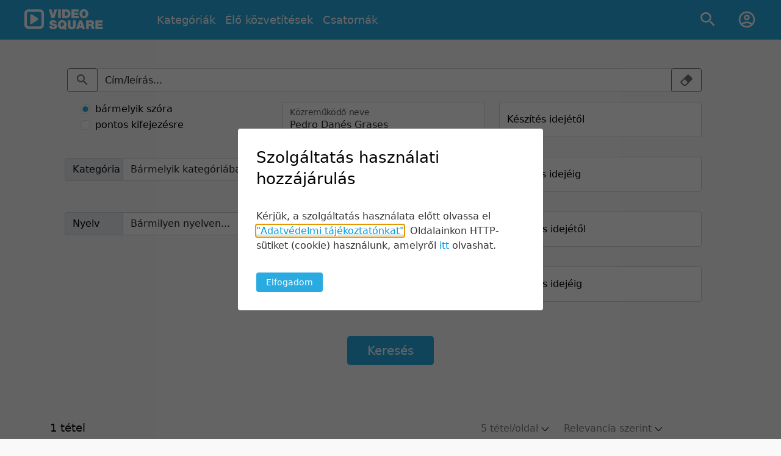

--- FILE ---
content_type: text/html; charset=utf-8
request_url: https://videosquare.eu/hu/search/advanced?s=1&contributorname=Pedro%20Dan%C3%A9s%20Grases&q=C%C3%ADm%2Fle%C3%ADr%C3%A1s...&contributorjob=&contributororganization=
body_size: 6235
content:
<!doctype html>
<html lang="hu" class="module-search action-advanced">
<head>
  <meta http-equiv="Content-Type" content="text/html; charset=utf-8" />
  <meta http-equiv="imagetoolbar" content="no" />
  <meta name="X-Developer" content="Dots Amazing - www.dotsamazing.com" />
  <meta name="MSSmartTagsPreventParsing" content="true" />
  <meta name="format-detection" content="telephone=no" />  <base href="https://videosquare.eu/" /><!--[if IE]></base><![endif]-->
  <title>Részletes keresés | Videosquare - Stream your business</title>

    <script type="text/javascript">
  iPadDetected = false;
  </script>
  <meta property="og:url"       content="https://videosquare.eu/hu/search/advanced?s=1&amp;contributorname=Pedro%20Dan%C3%A9s%20Grases&amp;q=C%C3%ADm%2Fle%C3%ADr%C3%A1s...&amp;contributorjob=&amp;contributororganization="/>
<meta property="og:site_name" content="Videosquare - Stream your business"/>
<meta property="og:title"     content="Részletes keresés | Videosquare - Stream your business"/>


  
  <link rel="shortcut icon" href="https://vsq-static.videosquare.eu/images/favicons/vsq_favicon_inverted.ico" />
<link rel="icon" sizes="16x16 32x32 64x64" href="https://vsq-static.videosquare.eu/images/favicons/vsq_favicon_inverted.ico" />
<link rel="icon" type="image/png" sizes="196x196" href="https://vsq-static.videosquare.eu/images/favicons/vsq_favicon_inverted-192.png" />
<link rel="icon" type="image/png" sizes="160x160" href="https://vsq-static.videosquare.eu/images/favicons/vsq_favicon_inverted-160.png" />
<link rel="icon" type="image/png" sizes="96x96" href="https://vsq-static.videosquare.eu/images/favicons/vsq_favicon_inverted-96.png" />
<link rel="icon" type="image/png" sizes="64x64" href="https://vsq-static.videosquare.eu/images/favicons/vsq_favicon_inverted-64.png" />
<link rel="icon" type="image/png" sizes="32x32" href="https://vsq-static.videosquare.eu/images/favicons/vsq_favicon_inverted-32.png" />
<link rel="icon" type="image/png" sizes="16x16" href="https://vsq-static.videosquare.eu/images/favicons/vsq_favicon_inverted-16.png" />
<link rel="apple-touch-icon" href="https://vsq-static.videosquare.eu/images/favicons/vsq_favicon_inverted-57.png" />
<link rel="apple-touch-icon" sizes="114x114" href="https://vsq-static.videosquare.eu/images/favicons/vsq_favicon_inverted-114.png" />
<link rel="apple-touch-icon" sizes="72x72" href="https://vsq-static.videosquare.eu/images/favicons/vsq_favicon_inverted-72.png" />
<link rel="apple-touch-icon" sizes="144x144" href="https://vsq-static.videosquare.eu/images/favicons/vsq_favicon_inverted-144.png" />
<link rel="apple-touch-icon" sizes="60x60" href="https://vsq-static.videosquare.eu/images/favicons/vsq_favicon_inverted-60.png" />
<link rel="apple-touch-icon" sizes="120x120" href="https://vsq-static.videosquare.eu/images/favicons/vsq_favicon_inverted-120.png" />
<link rel="apple-touch-icon" sizes="76x76" href="https://vsq-static.videosquare.eu/images/favicons/vsq_favicon_inverted-76.png" />
<link rel="apple-touch-icon" sizes="152x152" href="https://vsq-static.videosquare.eu/images/favicons/vsq_favicon_inverted-152.png" />
<link rel="apple-touch-icon" sizes="180x180" href="https://vsq-static.videosquare.eu/images/favicons/vsq_favicon_inverted-180.png" />
<meta name="msapplication-TileColor" content="#FFFFFF" />
<meta name="msapplication-TileImage" content="https://vsq-static.videosquare.eu/images/favicons/vsq_favicon_inverted-144.png" />
<meta name="msapplication-config" content="https://vsq-static.videosquare.eu/browserconfig.xml" />


        
    <!-- LAYOUT responsive (responsive) -->
    
  <link rel="StyleSheet" type="text/css" href="https://videosquare.eu/hu/combine/css?h=8257fd29056151fac96486837c18b37a&layout=responsive" />

      <meta name="viewport" content="width=device-width, initial-scale=1">
  
  <!--[if lte IE 8]>
  <link rel="StyleSheet" type="text/css" href="https://vsq-static.videosquare.eu/css/style_ie.css?_vd7f8511bd47f1301c96420cd849da5a6" />
  <![endif]-->
  <!--[if lte IE 7]>
  <link rel="StyleSheet" type="text/css" href="https://vsq-static.videosquare.eu/css/style_ie7.css?_vd7f8511bd47f1301c96420cd849da5a6" />
  <![endif]-->
  <!--[if lte IE 6]>
  <link rel="StyleSheet" type="text/css" href="https://vsq-static.videosquare.eu/css/style_ie6.css?_vd7f8511bd47f1301c96420cd849da5a6" />
  <![endif]-->
  <link rel="StyleSheet" type="text/css" href="https://videosquare.eu/hu/contents/layoutcss?_vd7f8511bd47f1301c96420cd849da5a6" media="screen"/>

    
  <script type="text/javascript" src="https://videosquare.eu/hu/combine/js?h=bd8aaad59f7f4990bdacec876451391c&layout=responsive"></script>
  <script type="text/javascript">
  var BASE_URI   = 'https://videosquare.eu/';
  var STATIC_URI = 'https://vsq-static.videosquare.eu/';
  var VERSION    = '_vd7f8511bd47f1301c96420cd849da5a6';
  var LAYOUT     = 'responsive';
  var language   = 'hu';
  var BROWSER    = {
    mobile: false,
    tablet: false,
    obsolete: false  };
    var needPrivacyReminder = true;
  var playerEngineName    = "flowplayer";
  
    SystemJS.import('debug/app');
  SystemJS.config({ warn: true })
  
  
  </script>
  <link rel="alternate" type="application/rss+xml" title="Videosquare Hírek" href="hu/organizations/newsrss" />
</head>
<body class="layout-responsive">
  <header class="header">
  <nav class="navbar navbar-expand-lg navbar-light">
    <a class="navbar-brand" href="/" title="Videosquare - Stream your business"></a>

    <div class="collapse navbar-collapse d-print-none" id="navbarSupportedContent">
      <ul class="navbar-nav mr-auto menu-items">
        <li class="nav-item nav-item--mobile">
          <a href="/" class="nav-link">
            <i class="mdi mdi-home"></i>
            Főoldal
          </a>
        </li>
        <li class="nav-item">
          <a href="hu/categories" class="nav-link">
            <i class="mdi mdi-shape"></i>
            Kategóriák
          </a>
        </li>
                  <li class=" nav-item">
            <a href="hu/live" class="nav-link">
              <i class="mdi mdi-video"></i>
              Élő közvetítések
            </a>
          </li>
                <li class=" nav-item">
          <a href="hu/channels" class="nav-link">
            <i class="mdi mdi-image-multiple"></i>
            Csatornák
          </a>
        </li>
      </ul>
    </div>
    <ul class="navbar-nav header__icon-container d-print-none">
      <li class="header__icon" data-component="search-icon">
        <i class="mdi mdi-magnify"></i>
      </li>
            <li class="header__icon" data-component="login-icon">
        <a  class="link link--undecorated">
                    <i class="mdi mdi-account-circle-outline"></i>
                  </a>
      </li>
          </ul>

    <div class="search-container d-print-none" data-component="search-container">
      <form action="hu/search/all" method="get">
        <div class="input-group search container">
          <div class="input-group-prepend">
            <button class="btn btn-outline-secondary" type="submit">
            <i class="mdi mdi-magnify"></i>
            </button>
          </div>
          <input type="text" class="form-control" data-component="search-input" name="q" value="Cím/leírás..." placeholder="gyorskeresés...">
          <div class="input-group-append">
            <a href="hu/search/advanced" class="btn btn-outline-secondary" type="button">
              <i class="mdi mdi-filter-outline"></i>
            </a>
            <button class="btn btn-outline-secondary" type="button" data-component="clear-search">
              <i class="mdi mdi-eraser"></i>
            </button>
          </div>
        </div>
      </form>
    </div>

          <div class="login-container form-container d-print-none" data-component="login-container">
        <form action="hu/users/login" method="post">
          <input type="hidden" name="action" value="submitlogin"/>
          <input type="hidden" name="xsrf" value="" data-module="users" data-action="login"/>
          <input type="hidden" name="welcome" value="0"/>
          <input type="hidden" name="forward" value="https://videosquare.eu/hu/search/advanced?s=1&amp;contributorname=Pedro%20Dan%C3%A9s%20Grases&amp;q=C%C3%ADm%2Fle%C3%ADr%C3%A1s...&amp;contributorjob=&amp;contributororganization="/>

          <div class="form-floating mb-3">
            <input id="login-email" class="form-control" type="email" name="email" tabindex="1" placeholder="Felhasználói név: *"/>
            <label for="login-email">Felhasználói név: <span class="required">*</span></label>
          </div>
          <div class="form-floating my-3">
            <input id="login-password" type="password" class="form-control" name="password" tabindex="2" placeholder="Jelszó: *">
            <label for="login-password" class="flex-grow-1">Jelszó: <span class="required">*</span></label>
          </div>
          <div class="form-group mt-2 mb-2">
            <input type="checkbox" tabindex="3" name="autologin" value="1" id="login_rememberme" class="form-check-input" />
            <label for="login_rememberme" class="form-check-label">Maradjak bejelentkezve</label>
          </div>
          <div class="mt-2" style="margin-bottom: .75rem">
            <a class="login-forgotpassword" href="hu/users/forgotpassword?email=">Elfelejtett jelszó</a>
          </div>
          <div class="d-flex">
            <button type="submit" class="btn btn-primary" tabindex="4">Belépés</button>
                      </div>

          
        </form>
      </div>
    
    <button class="navbar-toggler d-print-none" type="button" data-bs-toggle="collapse" data-bs-target="#navbarSupportedContent" aria-controls="navbarSupportedContent" aria-expanded="false" aria-label="Toggle navigation">
      <span class="navbar-toggler-icon"></span>
    </button>
  </nav>
</header>

  <main>

  
  

  <div class="container">


      <div class="form-container">
  <script src="https://vsq-static.videosquare.eu/js/clonefish.js" type="text/javascript"></script>
<script type="text/javascript"><!--

function check_search_advanced( data, elementname, elementid ) {

  errors = new clonefishErrors();
  errors.useAlert = false;
  errors.useHTML  = true;
  errors.messageContainerLayout      = '%s';
  errors.messageLayout               = '%s<br />';

  // validation code
    errors.addIf( 'q', ( clonefishGetFieldValue( "search_advanced", "q", "inputText").length == 0 ) || clonefishGetFieldValue( "search_advanced", "q", "inputText").length >= 3, "A \'Cím/leírás\' mező kitöltése kötelező!" );
    errors.addIf( 'q', checkAdvancedSearchInputs(), 'A \'Cím/leírás\' mező kitöltése kötelező!' );
    /* createdatefrom validation is depending on other field(s) */
    if ( ( ( clonefishGetFieldValue( "search_advanced", "createdatefrom", "inputText") ) != "Készítés idejétől" ) ) {
      errors.addIf( 'createdatefrom', (clonefishGetFieldValue( "search_advanced", "createdatefrom", "inputText").length == 0 ) || clonefishValidDateTime( clonefishGetFieldValue( "search_advanced", "createdatefrom", "inputText"), "YYYY-MM-DD", null, null, null, null, null, null, null, null, null, null, false, '', '' ) , "A(z) \'Készítés idejétől\' mezőben az időpont hibás! A következő formátumú időpont írható be: YYYY-MM-DD" );
    }
    /* createdateto validation is depending on other field(s) */
    if ( ( ( clonefishGetFieldValue( "search_advanced", "createdateto", "inputText") ) != "Készítés idejéig" ) ) {
      errors.addIf( 'createdateto', (clonefishGetFieldValue( "search_advanced", "createdateto", "inputText").length == 0 ) || clonefishValidDateTime( clonefishGetFieldValue( "search_advanced", "createdateto", "inputText"), "YYYY-MM-DD", null, null, null, null, null, null, null, null, null, null, false, '', '' ) , "A(z) \'Készítés idejéig\' mezőben az időpont hibás! A következő formátumú időpont írható be: YYYY-MM-DD" );
    }
    /* uploaddatefrom validation is depending on other field(s) */
    if ( ( ( clonefishGetFieldValue( "search_advanced", "uploaddatefrom", "inputText") ) != "Feltöltés idejétől" ) ) {
      errors.addIf( 'uploaddatefrom', (clonefishGetFieldValue( "search_advanced", "uploaddatefrom", "inputText").length == 0 ) || clonefishValidDateTime( clonefishGetFieldValue( "search_advanced", "uploaddatefrom", "inputText"), "YYYY-MM-DD", null, null, null, null, null, null, null, null, null, null, false, '', '' ) , "A(z) \'Feltöltés idejétől\' mezőben az időpont hibás! A következő formátumú időpont írható be: YYYY-MM-DD" );
    }
    /* uploaddateto validation is depending on other field(s) */
    if ( ( ( clonefishGetFieldValue( "search_advanced", "uploaddateto", "inputText") ) != "Feltöltés idejéig" ) ) {
      errors.addIf( 'uploaddateto', (clonefishGetFieldValue( "search_advanced", "uploaddateto", "inputText").length == 0 ) || clonefishValidDateTime( clonefishGetFieldValue( "search_advanced", "uploaddateto", "inputText"), "YYYY-MM-DD", null, null, null, null, null, null, null, null, null, null, false, '', '' ) , "A(z) \'Feltöltés idejéig\' mezőben az időpont hibás! A következő formátumú időpont írható be: YYYY-MM-DD" );
    }

  // show messages if needed
  errors.go();

  if ( !errors.empty )
    return false;
  else {
    return true;
  }

}
// -->
</script>

      <form enctype="multipart/form-data" target="_self" name="search_advanced" id="search_advanced" action="hu/search/advanced"  onsubmit="return check_search_advanced();"  method="get">
        <div class="row">
    <input type="hidden" id="s" name="s" value="1"  />

        <div class="row" style="padding-right: 2.5em">
          <div class="search-container open">
            <div class="input-group">
              <div class="input-group-prepend">
                <button class="btn btn-outline-secondary" type="submit">
                  <i class="mdi mdi-magnify"></i>
                </button>
              </div>
              <input data-component="search-input" class="form-control clearonclick" data-origval="Cím/leírás..." type="text" name="q" id="q" value="Cím/leírás..."  />
              <div class="input-group-append">
                <button class="btn btn-outline-secondary" type="button" data-component="clear-search" id="searchadvancedclear">
                  <i class="mdi mdi-eraser"></i>
                </button>
              </div>
              
  <div id="cf_errorq" class="formerror invalid-tooltip"></div>
          </div>
        </div>
      </div>
    
      <div class="row">
        <div class="col-md-4">
          <div class="input-block" style="margin-bottom: 2.6em;">
            
      <div class="form-check">
        <input  id="radio6930" type="radio" name="wholeword" checked="checked" value="0" />
        <label for="radio6930">bármelyik szóra</label>
      </div>
    
      <div class="form-check">
        <input  id="radio6931" type="radio" name="wholeword" value="1" />
        <label for="radio6931">pontos kifejezésre</label>
      </div>
    
            
  <div id="cf_errorwholeword" class="formerror invalid-tooltip"></div>
          </div>
    
        <div class="input-block" style="margin-bottom: 3.2em;">
          <div class="input-group">
            <div class="input-group-text" style="width: 6em">
              <label for="category">Kategória</label>
            </div>
            <select class="form-select" id="category" name="category">
<option value="0">Bármelyik kategóriában...</option>
<option value="198">AV integráció</option>
<option value="73">Egészségügy</option>
<option value="76">&nbsp;&nbsp;Kardiológia</option>
<option value="77">&nbsp;&nbsp;Urológia</option>
<option value="83">Egyéb</option>
<option value="45">Emberi-erőforrás (HR)</option>
<option value="53">Energetika</option>
<option value="46">Gasztronómia</option>
<option value="101">Gazdaság</option>
<option value="102">&nbsp;&nbsp;Bankrendszer</option>
<option value="103">&nbsp;&nbsp;Befektetések</option>
<option value="82">Informatika</option>
<option value="99">&nbsp;&nbsp;Információs technológiák</option>
<option value="189">&nbsp;&nbsp;Mesterséges intelligencia</option>
<option value="100">&nbsp;&nbsp;Telekommunikáció</option>
<option value="32">Kommunikáció és Média</option>
<option value="33">&nbsp;&nbsp;Beszerzés &amp; Értékesítés</option>
<option value="41">&nbsp;&nbsp;Egészségmarketing</option>
<option value="43">&nbsp;&nbsp;Közvélemény-kutatás</option>
<option value="44">&nbsp;&nbsp;Márkák</option>
<option value="40">&nbsp;&nbsp;Online kommunikáció</option>
<option value="38">&nbsp;&nbsp;Politikai Kommunikáció</option>
<option value="34">&nbsp;&nbsp;PR</option>
<option value="49">&nbsp;&nbsp;Reklám</option>
<option value="39">&nbsp;&nbsp;Reklámpszichológia</option>
<option value="42">&nbsp;&nbsp;Sport és média</option>
<option value="35">&nbsp;&nbsp;Televíziózás és Rádiózás</option>
<option value="37">&nbsp;&nbsp;Trade marketing</option>
<option value="36">&nbsp;&nbsp;Újságírás</option>
<option value="54">Közgazdaságtan</option>
<option value="104">Közlekedés</option>
<option value="93">Mezőgazdaság</option>
<option value="47">Művészetek</option>
<option value="48">&nbsp;&nbsp;Zene</option>
<option value="105">Politika</option>
<option value="106">&nbsp;&nbsp;Biztonságpolitika</option>
<option value="116">Projekt menedzsment</option>
<option value="52">Sport</option>
<option value="50">Törvények, jog</option>
<option value="51">&nbsp;&nbsp;Szerzői jog</option>
<option value="29">Videokommunikáció</option>
<option value="30">&nbsp;&nbsp;Videokonferencia</option>
<option value="84">Videosquare</option>
<option value="31">Vízgazdálkodás</option>
</select>
            
  <div id="cf_errorcategory" class="formerror invalid-tooltip"></div>
          </div>
        </div>
    
        <div class="input-block">
          <div class="input-group">
            <div class="input-group-text" style="width: 6em">
              <label for="lang">Nyelv</label>
            </div>
            <select class="form-select" id="lang" name="languages">
<option value="">Bármilyen nyelven...</option>
<option value="1">Magyar</option>
<option value="2">Angol</option>
</select>
            
  <div id="cf_errorlang" class="formerror invalid-tooltip"></div>
          </div>
        </div>
      </div>
    
      <div class="col-md-4">
        <div class="input-block">
          <div class="form-floating">
            <input class="clearonclick form-control" placeholder="Közreműködő neve" type="text" name="contributorname" id="contributorname" value="Pedro Danés Grases"  />
            <label for="contributorname">Közreműködő neve</label>
            
  <div id="cf_errorcontributorname" class="formerror invalid-tooltip"></div>
          </div>
        </div>
    
      <div class="input-block">
        <div class="form-floating">
          <input class="clearonclick form-control" placeholder="Közreműködő munkahelye" type="text" name="contributorjob" id="contributorjob" value=""  />
          <label for="contributorjob">Közreműködő munkahelye</label>
          
  <div id="cf_errorcontributorjob" class="formerror invalid-tooltip"></div>
        </div>
      </div>
    
        <div class="input-block">
          <div class="form-floating">
            <input class="clearonclick form-control" placeholder="Közreműködő szervezete" type="text" name="contributororganization" id="contributororganization" value=""  />
            <label for="contributororganization">Közreműködő szervezete</label>
            
  <div id="cf_errorcontributororganization" class="formerror invalid-tooltip"></div>
          </div>
        </div>
      </div>
    
      <div class="col-md-4">
        <div class="input-block">
          <div class="form-floating">
            <input class="clearonclick datepicker form-control" placeholder="Készítés idejétől" type="text" name="createdatefrom" id="createdatefrom" value=""  />
            <label for="createdatefrom">Készítés idejétől</label>
            
  <div id="cf_errorcreatedatefrom" class="formerror invalid-tooltip"></div>
          </div>
        </div>
    
        <div class="input-block">
          <div class="form-floating">
            <input class="clearonclick datepicker form-control" placeholder="Készítés idejéig" type="text" name="createdateto" id="createdateto" value=""  />
            <label for="createdateto">Készítés idejéig</label>
            
  <div id="cf_errorcreatedateto" class="formerror invalid-tooltip"></div>
          </div>
        </div>
    
        <div class="input-block">
          <div class="form-floating">
            <input class="clearonclick datepicker form-control" placeholder="Feltöltés idejétől" type="text" name="uploaddatefrom" id="uploaddatefrom" value=""  />
            <label for="uploaddatefrom">Feltöltés idejétől</label>
            
  <div id="cf_erroruploaddatefrom" class="formerror invalid-tooltip"></div>
          </div>
        </div>
    
        <div class="input-block">
          <div class="form-floating">
            <input class="clearonclick datepicker form-control" placeholder="Feltöltés idejéig" type="text" name="uploaddateto" id="uploaddateto" value=""  />
            <label for="uploaddateto">Feltöltés idejéig</label>
            
  <div id="cf_erroruploaddateto" class="formerror invalid-tooltip"></div>
          </div>
        </div>
      </div>
    </div>
    
    <div class="input-block d-flex justify-content-center mt-4">
      
  <button type="submit" class="singlesubmit btn btn-primary btn-lg">Keresés</button>
    </div>
  </div>
</form>


</div>

<br/>


<div class="sort">
  <div class="item">
    <a class="title" href="https://videosquare.eu/hu/search/advanced?s=1&amp;q=&amp;category=&amp;languages=&amp;wholeword=&amp;uploaddatefrom=&amp;uploaddateto=&amp;createdatefrom=&amp;createdateto=&amp;contributorname=Pedro+Dan%C3%A9s+Grases&amp;contributorjob=&amp;contributororganization=&amp;order=relevancy_desc">Relevancia szerint <div class="sortarrow sortarrow-down"></div></a>
    <ul>
              <li><a href="https://videosquare.eu/hu/search/advanced?s=1&amp;q=&amp;category=&amp;languages=&amp;wholeword=&amp;uploaddatefrom=&amp;uploaddateto=&amp;createdatefrom=&amp;createdateto=&amp;contributorname=Pedro+Dan%C3%A9s+Grases&amp;contributorjob=&amp;contributororganization=&amp;order=relevancy_desc">Relevancia szerint <div class="sortarrow sortarrow-down"></div></a></li>
              <li><a href="https://videosquare.eu/hu/search/advanced?s=1&amp;q=&amp;category=&amp;languages=&amp;wholeword=&amp;uploaddatefrom=&amp;uploaddateto=&amp;createdatefrom=&amp;createdateto=&amp;contributorname=Pedro+Dan%C3%A9s+Grases&amp;contributorjob=&amp;contributororganization=&amp;order=recordedtimestamp_desc">Kezdés/felvétel dátuma szerint <div class="sortarrow sortarrow-down"></div></a></li>
              <li><a href="https://videosquare.eu/hu/search/advanced?s=1&amp;q=&amp;category=&amp;languages=&amp;wholeword=&amp;uploaddatefrom=&amp;uploaddateto=&amp;createdatefrom=&amp;createdateto=&amp;contributorname=Pedro+Dan%C3%A9s+Grases&amp;contributorjob=&amp;contributororganization=&amp;order=recordedtimestamp">Kezdés/felvétel dátuma szerint <div class="sortarrow sortarrow-up"></div></a></li>
              <li><a href="https://videosquare.eu/hu/search/advanced?s=1&amp;q=&amp;category=&amp;languages=&amp;wholeword=&amp;uploaddatefrom=&amp;uploaddateto=&amp;createdatefrom=&amp;createdateto=&amp;contributorname=Pedro+Dan%C3%A9s+Grases&amp;contributorjob=&amp;contributororganization=&amp;order=uploadedtimestamp">Feltöltés dátuma szerint <div class="sortarrow sortarrow-up"></div></a></li>
              <li><a href="https://videosquare.eu/hu/search/advanced?s=1&amp;q=&amp;category=&amp;languages=&amp;wholeword=&amp;uploaddatefrom=&amp;uploaddateto=&amp;createdatefrom=&amp;createdateto=&amp;contributorname=Pedro+Dan%C3%A9s+Grases&amp;contributorjob=&amp;contributororganization=&amp;order=uploadedtimestamp_desc">Feltöltés dátuma szerint <div class="sortarrow sortarrow-down"></div></a></li>
              <li><a href="https://videosquare.eu/hu/search/advanced?s=1&amp;q=&amp;category=&amp;languages=&amp;wholeword=&amp;uploaddatefrom=&amp;uploaddateto=&amp;createdatefrom=&amp;createdateto=&amp;contributorname=Pedro+Dan%C3%A9s+Grases&amp;contributorjob=&amp;contributororganization=&amp;order=lastmodifiedtimestamp">Utolsó módosítás szerint <div class="sortarrow sortarrow-up"></div></a></li>
              <li><a href="https://videosquare.eu/hu/search/advanced?s=1&amp;q=&amp;category=&amp;languages=&amp;wholeword=&amp;uploaddatefrom=&amp;uploaddateto=&amp;createdatefrom=&amp;createdateto=&amp;contributorname=Pedro+Dan%C3%A9s+Grases&amp;contributorjob=&amp;contributororganization=&amp;order=lastmodifiedtimestamp_desc">Utolsó módosítás szerint <div class="sortarrow sortarrow-down"></div></a></li>
          </ul>
  </div>
</div>
  

          <div id="itemcount">1 tétel</div>
  
  <div id="perpageselector">
    <div class="sort">
      <div class="item">
                              <a class="title" href="/hu/search/advanced?s=1&amp;contributorname=Pedro+Dan%C3%A9s+Grases&amp;q=C%C3%ADm%2Fle%C3%ADr%C3%A1s...&amp;contributorjob=&amp;contributororganization=&amp;perpage=5">5 tétel/oldal <div class="sortarrow sortarrow-down"></div></a>
                                                                                                  <ul>
                  <li><a href="/hu/search/advanced?s=1&amp;contributorname=Pedro+Dan%C3%A9s+Grases&amp;q=C%C3%ADm%2Fle%C3%ADr%C3%A1s...&amp;contributorjob=&amp;contributororganization=&amp;perpage=5">5 tétel/oldal</a></li>
                  <li><a href="/hu/search/advanced?s=1&amp;contributorname=Pedro+Dan%C3%A9s+Grases&amp;q=C%C3%ADm%2Fle%C3%ADr%C3%A1s...&amp;contributorjob=&amp;contributororganization=&amp;perpage=10">10 tétel/oldal</a></li>
                  <li><a href="/hu/search/advanced?s=1&amp;contributorname=Pedro+Dan%C3%A9s+Grases&amp;q=C%C3%ADm%2Fle%C3%ADr%C3%A1s...&amp;contributorjob=&amp;contributororganization=&amp;perpage=20">20 tétel/oldal</a></li>
                  <li><a href="/hu/search/advanced?s=1&amp;contributorname=Pedro+Dan%C3%A9s+Grases&amp;q=C%C3%ADm%2Fle%C3%ADr%C3%A1s...&amp;contributorjob=&amp;contributororganization=&amp;perpage=50">50 tétel/oldal</a></li>
                  <li><a href="/hu/search/advanced?s=1&amp;contributorname=Pedro+Dan%C3%A9s+Grases&amp;q=C%C3%ADm%2Fle%C3%ADr%C3%A1s...&amp;contributorjob=&amp;contributororganization=&amp;perpage=100">100 tétel/oldal</a></li>
                </ul>
      </div>
    </div>
  </div>
  <div class="clear"></div>


<ul class="recordinglist recordingprogress general-list">
                      
    
  <li class="video-list__item video-list__item--vertical" id="recording1940">
    <div class="video-list__item-upper">
      <a class="link link-container" href="hu/recordings/details/1940,CINTAF_A_vallalati_felelossegvallalas_uj_iranya">
        <img class="video-list__item-img img-fluid" src="https://vsq-static.videosquare.eu/files/recordings/940/1940/indexpics/618x348/1940_18.jpg?di=videothumb_placeholder" alt="CINTAF – A vállalati felelősségvállalás új iránya ">
        <div class="video-list__item-length">30:43</div>
              </a>
    </div>
    <div class="video-list__item-right">
      <div class="video-list__item-middle video-list__item-middle--has-footer">
                  <p class="video-list__item-title">
              <a href="hu/recordings/details/1940,CINTAF_A_vallalati_felelossegvallalas_uj_iranya">CINTAF – A vállalati felelősségvállalás új iránya </a>
          </p>
                                
                  <div class="video-list__item-contributors variant--large mt-3">
            <div class="contributors__label">Közreműködők:</div>
            <div class="contributors__list">
                
<a href="hu/search/advanced?s=1&contributorname=Pedro%20Dan%C3%A9s%20Grases&q=C%C3%ADm%2Fle%C3%ADr%C3%A1s...&contributorjob=&contributororganization=">Pedro Danés Grases</a><br/><a href="hu/search/advanced?s=1&contributorname=Bakondi%20Anik%C3%B3&q=C%C3%ADm%2Fle%C3%ADr%C3%A1s...&contributorjob=&contributororganization=">Bakondi Anikó</a><br/><a href="hu/search/advanced?s=1&contributorname=K%C3%A1nya%20Kinga&q=C%C3%ADm%2Fle%C3%ADr%C3%A1s...&contributorjob=&contributororganization=">Kánya Kinga</a><br/><a href="hu/search/advanced?s=1&contributorname=Dr.%20Madarassy%20Tam%C3%A1s&q=C%C3%ADm%2Fle%C3%ADr%C3%A1s...&contributorjob=&contributororganization=">Dr. Madarassy Tamás</a>            </div>
          </div>
        
            
      </div>
      <div class="video-list__item-footer">
                <div class="video-list__item-views  flex-fill " title="95 megtekintés">
          <i class="mdi mdi-eye"></i><span>95</span>
        </div>
                <p class="video-list__item-date">
          2018. november  7.
        </p>
      </div>
    </div>
  </li>

  
  </ul>




  </div>


</main>

        <footer>
  <div class="container">
    <div class="row">
      <div class="col-sm">
        <div class="h5 title">Támogatás</div>

        <div class="mt-3 d-print-inline-block">
          <span class="label">Telefon</span><br/>
          <span class="value">
            +36 1 889 7603
          </span>
        </div>

        <div class="mt-3 d-print-inline-block">
          <span class="label">E-mail</span><br/>
          <span class="value">
            <a href="mailto:support@videosqr.com">support@videosqr.com</a>
          </span>
        </div>
      </div>

      <div class="col-sm d-print-none">
        <div class="h5 title">Oldaltérkép</div>

        <ul>
          <li><a href="hu/categories">Kategóriák</a></li>
                      <li><a href="hu/live">Élő közvetítések</a></li>
                    <li><a href="hu/channels">Csatornák</a></li>
        </ul>
      </div>

      <div class="col-sm d-print-none">
        <div class="h5 title">Információ</div>
        <ul>
          <li><a href="hu/contents/about">Rólunk</a></li>
          <li><a href="hu/contents/contact">Kapcsolat</a></li>
          <li><a href="hu/contents/gdpr_dataprotection">Adatvédelmi szabályzat</a></li>
          <li><a href="hu/contents/gdpr_userstos">Cookie szabályzat</a></li>
        </ul>
      </div>

      <div class="col-sm">
        <div class="text-center">
          <ul class="footersocial d-print-none">
            <li><a href="https://www.facebook.com/videosquare.eu/" class="facebook" title="Facebook"><span class="mdi mdi-facebook-box"></span></a></li>
          </ul>

                    <div class="copyright">Videosquare © 2026</div>

          <div class="languagechooser d-print-none">
            <i class="mdi mdi-web"></i>
            <select class="form-select">
                              <option value="hu" selected data-url="https://videosquare.eu/hu/search/advanced?s=1&amp;contributorname=Pedro+Dan%C3%A9s+Grases&amp;q=C%C3%ADm%2Fle%C3%ADr%C3%A1s...&amp;contributorjob=&amp;contributororganization=">hu</option>
                              <option value="en" data-url="https://videosquare.eu/en/search/advanced?s=1&amp;contributorname=Pedro+Dan%C3%A9s+Grases&amp;q=C%C3%ADm%2Fle%C3%ADr%C3%A1s...&amp;contributorjob=&amp;contributororganization=">en</option>
                          </select>
          </div>

        </div>
      </div>
    </div>
  </div>
</footer>
<script type="text/javascript">

  var _gaq = _gaq || [];
  _gaq.push(['_setAccount', 'UA-34892054-1']);
  _gaq.push(['_trackPageview']);

  (function() {
    var ga = document.createElement('script'); ga.type = 'text/javascript'; ga.async = true;
    ga.src = ('https:' == document.location.protocol ? 'https://ssl' : 'http://www') + '.google-analytics.com/ga.js';
    var s = document.getElementsByTagName('script')[0]; s.parentNode.insertBefore(ga, s);
  })();

</script>
</body>
</html>

